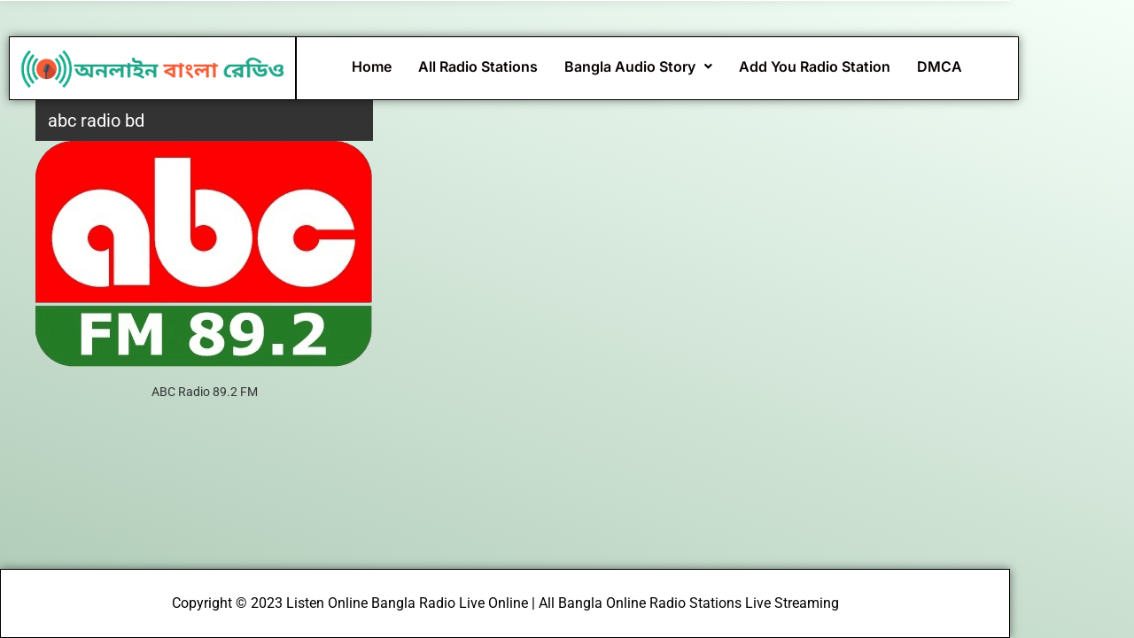

--- FILE ---
content_type: text/html; charset=utf-8
request_url: https://www.google.com/recaptcha/api2/aframe
body_size: 268
content:
<!DOCTYPE HTML><html><head><meta http-equiv="content-type" content="text/html; charset=UTF-8"></head><body><script nonce="KmKmm9DrGWjsqMJzq1Yd-Q">/** Anti-fraud and anti-abuse applications only. See google.com/recaptcha */ try{var clients={'sodar':'https://pagead2.googlesyndication.com/pagead/sodar?'};window.addEventListener("message",function(a){try{if(a.source===window.parent){var b=JSON.parse(a.data);var c=clients[b['id']];if(c){var d=document.createElement('img');d.src=c+b['params']+'&rc='+(localStorage.getItem("rc::a")?sessionStorage.getItem("rc::b"):"");window.document.body.appendChild(d);sessionStorage.setItem("rc::e",parseInt(sessionStorage.getItem("rc::e")||0)+1);localStorage.setItem("rc::h",'1768774828805');}}}catch(b){}});window.parent.postMessage("_grecaptcha_ready", "*");}catch(b){}</script></body></html>